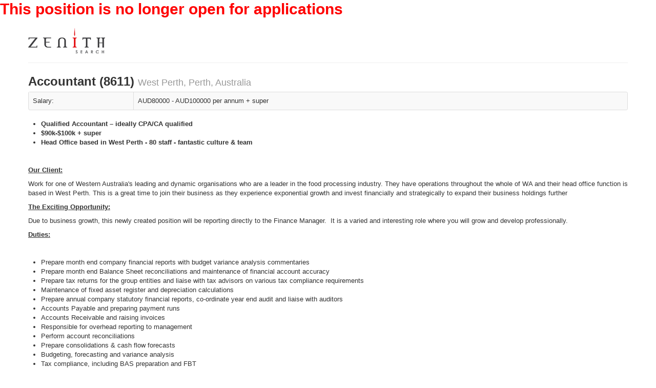

--- FILE ---
content_type: text/html; charset=UTF-8
request_url: https://www.aplitrak.com/?adid=dGFuei4xNzUyNC4xMzA5NkB6ZW5pdGhhdS5hcGxpdHJhay5jb20
body_size: 4729
content:
<!DOCTYPE html>
<html>
<!-- standard aplitrak url -->
<head>
        <link rel="stylesheet" type="text/css" href="/css/spinner.css">    <script type="text/javascript">

      var _gaq = _gaq || [];
      _gaq.push(['_setAccount', 'UA-18771510-2']);
      _gaq.push(['_gat._anonymizeIp']);
      _gaq.push(['_trackPageview']);

      (function() {
        var ga = document.createElement('script'); ga.type = 'text/javascript'; ga.async = true;
        ga.src = ('https:' == document.location.protocol ? 'https://ssl' : 'http://www') + '.google-analytics.com/ga.js';
        var s = document.getElementsByTagName('script')[0]; s.parentNode.insertBefore(ga, s);
      })();

    </script>

<meta name="google-site-verification" content="grrDjMQueF4A79n8cqcgWeL3b4BHCi4otsUficRkOTA" />
        <script type="text/javascript">
            function Adcourier() { this.locale = 'en-au'; }

            var Adcourier = new Adcourier();
        </script>
    <script>
            function translate_js (translation_hash) {
                var locale = Adcourier.locale;
                if ( !locale ) { locale = 'en'; }

                var text = translation_hash[locale];

                if( !text ){ text = translation_hash['en']; }

                for (var i=1, len=arguments.length; i<len; i++) {
                    var regex = new RegExp('%'+i+'%', 'g');
                    text = text.replace(regex, arguments[i]);
                }
                return text;
            }
        </script><div id="expired-notice">
  <h1 style="color:red">This position is no longer open for applications</h1>
  <script>
  document.addEventListener("DOMContentLoaded", function() {
      document.querySelectorAll("button, input[type=submit]").forEach(
          function(elem) { elem.disabled = true }
      );
  });
  </script>
</div>
        <!-- LOCALE: en-au -->
        <meta http-equiv="Content-Type" content="text/html; charset=UTF-8">
        <title>Accountant</title>
        
        <meta property="og:title" content="Accountant" />
        <meta property="og:description" content="* Qualified Accountant &ndash; ideally CPA/CA qualified
 * $90k-$100k + super 
 * Head Office based in West Perth - 80 staff - fantastic culture &amp; team

 

Our Client:

Work for one of Western Australia&#39;s leading and dynamic organisations who are a leader in the food processing industry. They have operations throughout the whole of WA and their head office function is based in West Perth. This is a great time to join their business as they experience exponential growth and invest financially and strategically to expand their business holdings further

The Exciting Opportunity:

Due to business growth, this newly created position will be reporting directly to the Finance Manager. It is a varied and interesting role where you will grow and develop professionally.

Duties:

 

 * Prepare month end company financial reports with budget variance analysis commentaries
 * Prepare month end Balance Sheet reconciliations and maintenance of financial account accuracy
 * Prepare tax returns for the group entities and liaise with tax advisors on various tax compliance requirements
 * Maintenance of fixed asset register and depreciation calculations
 * Prepare annual company statutory financial reports, co-ordinate year end audit and liaise with auditors
 * Accounts Payable and preparing payment runs
 * Accounts Receivable and raising invoices
 * Responsible for overhead reporting to management
 * Perform account reconciliations
 * Prepare consolidations &amp; cash flow forecasts
 * Budgeting, forecasting and variance analysis
 * Tax compliance, including BAS preparation and FBT
 * Maintain the general ledger
 * Prepare and submit overheads budget/forecasts on a timely manner
 * Identify trends and cost analysis
 * Adhoc tasks as required including management reporting

 

Essential Criteria:

 

 * Relevant Bachelor&#39;s Degree in Commerce or Accounting
 * CA/CPA qualified
 * A working knowledge of Accounting Standards
 * Previous experience in a commercial environment is essential
 * Must be computer literate
 * Experience with data-handling and manipulation
 * (Microsoft Office) Advanced Excel skills
 * Ability to see &#39;big picture&#39; of organisation
 * Demonstrated initiative with the ability to exercise judgment and resolve issues independently

 

Benefits:

 * $90k-$100k + super
 * Work for a rapidly growing business
 * Work from home 2 days a week
 * Collaborative and friendly culture

 

This is an urgent requirement so please send your cv immediately to Tanzela Azam &ndash; Senior Associate Director by clicking &lsquo;apply now&rsquo;. Please note that only successfully shortlisted candidates will be contracted" />
		<meta name="viewport" content="width=device-width, initial-scale=1.0">
        <link rel="stylesheet" href="/css/bootstrap.2.0.min.css" type="text/css">
        <link rel="stylesheet" href="/css/bootstrap-responsive.min.css" type="text/css">
        <link rel="stylesheet" href="/css/generic.css" type="text/css">

        <!-- Share This Plugin -->
        <script type="text/javascript">var switchTo5x=true;</script>
        <script type="text/javascript" src="https://ws.sharethis.com/button/buttons.js"></script>
        <script type="text/javascript">stLight.options({publisher: "ur-ed8d1cb7-81e9-b2f8-325a-618c4cb18252"}); </script>
        <!-- End Of Share This Plugin -->

    <script language="JavaScript">
        <!-- //
        function validation() {
            if (document.apply.applicant_name.value == '' || document.apply.applicant_name.value == 'First and Last Name') {
                alert ("You must enter your name");
                document.apply.applicant_name.focus();
                return false;
            }

            var address_check = /^[a-z\d][\w\.\-\_\+]*@([a-z\d\-\_]+\.)+[a-z]{2,}$/gi;
            var field = document.apply.from_email.value;

            if (document.apply.from_email.value == '' || document.apply.from_email.value == 'Email Address') {
                alert ("You must enter your email address");
                document.apply.from_email.focus();
                return false;
            }

            if (!field.match(address_check)) {
                alert ("You have not entered a valid email address");
                document.apply.from_email.focus();
                return false;
            }

            if(document.apply.thefilename.value.length < 1){
                var resume = document.apply.thefilename;
                alert("Please attach your CV/Resume");
                resume.className += ' error';
                resume.focus();
                return false;
            }

            

            document.getElementById('submit_btn').disabled = true;
            return true;
        }
        // -->
    </script>

    <script language="JavaScript">
<!-- //
        function clearTip(input, msg){
            if (input.value == unescape(msg) )
                input.value = "";
        }

        function displayMyConfirmation(element) {
            document.getElementById('aplitrak_social_share').style.display = "none";
            document.getElementById('aplitrak_job_content').style.display = "none";
            document.getElementById('aplitrak_job_footer').style.display = "none";
            document.getElementById('aplitrak_apply_confirmation').style.display = "block";
        }
// -->
    </script>
</head>

    <body>
        <div class="line container">
            <div class="line page-header">
                <div class="unit size2of3" style="width:66%;float:left;">
                    <img src="https://boardlogos.adcourier.com/zenithsearch.png">
                </div>
                <div style="clear:both;"></div>
            </div>
            <div class="content" id="aplitrak_job_content">
                <div class="line">
                    <div class="unit size3of4">
                        <h2>Accountant (8611)&#160;<small>West Perth, Perth, Australia</small></h2>
                    </div>
                    <div class="unit size1of4">
                    </div>
                </div>

                        <table class="table table-bordered table-striped">
            <tr>
                <td>Salary:</td>
                <td>AUD80000 - AUD100000 per annum + super</td>
            </tr>
        </table>


                <div class="description">
                    <ul style="text-align: justify;">
<li><strong>Qualified Accountant – ideally CPA/CA qualified</strong></li>
<li><strong>$90k-$100k + super </strong></li>
<li><strong>Head Office based in West Perth - 80 staff - fantastic culture &amp; team</strong></li>
</ul>
<p style="text-align: justify;"> </p>
<p style="text-align: justify;"><strong><span style="text-decoration: underline;">Our Client:</span></strong></p>
<p style="text-align: justify;">Work for one of Western Australia's leading and dynamic organisations who are a leader in the food processing industry. They have operations throughout the whole of WA and their head office function is based in West Perth. This is a great time to join their business as they experience exponential growth and invest financially and strategically to expand their business holdings further</p>
<p style="text-align: justify;"><strong><span style="text-decoration: underline;">The Exciting Opportunity:</span></strong></p>
<p style="text-align: justify;">Due to business growth, this newly created position will be reporting directly to the Finance Manager.  It is a varied and interesting role where you will grow and develop professionally.</p>
<p style="text-align: justify;"><strong><span style="text-decoration: underline;">Duties:</span></strong></p>
<p style="text-align: justify;"> </p>
<ul style="text-align: justify;">
<li>Prepare month end company financial reports with budget variance analysis commentaries</li>
<li>Prepare month end Balance Sheet reconciliations and maintenance of financial account accuracy</li>
<li>Prepare tax returns for the group entities and liaise with tax advisors on various tax compliance requirements</li>
<li>Maintenance of fixed asset register and depreciation calculations</li>
<li>Prepare annual company statutory financial reports, co-ordinate year end audit and liaise with auditors</li>
<li>Accounts Payable and preparing payment runs</li>
<li>Accounts Receivable and raising invoices</li>
<li>Responsible for overhead reporting to management</li>
<li>Perform account reconciliations</li>
<li>Prepare consolidations &amp; cash flow forecasts</li>
<li>Budgeting, forecasting and variance analysis</li>
<li>Tax compliance, including BAS preparation and FBT</li>
<li>Maintain the general ledger</li>
<li>Prepare and submit overheads budget/forecasts on a timely manner</li>
<li>Identify trends and cost analysis</li>
<li>Adhoc tasks as required including management reporting</li>
</ul>
<p style="text-align: justify;"> </p>
<p style="text-align: justify;"><strong><span style="text-decoration: underline;">Essential Criteria:</span></strong></p>
<p style="text-align: justify;"> </p>
<ul style="text-align: justify;">
<li>Relevant Bachelor's Degree in Commerce or Accounting</li>
<li>CA/CPA qualified</li>
<li>A working knowledge of Accounting Standards</li>
<li>Previous experience in a commercial environment is essential</li>
<li>Must be computer literate</li>
<li>Experience with data-handling and manipulation</li>
<li>(Microsoft Office) Advanced Excel skills</li>
<li>Ability to see 'big picture' of organisation</li>
<li>Demonstrated initiative with the ability to exercise judgment and resolve issues independently</li>
</ul>
<p style="text-align: justify;"> </p>
<p style="text-align: justify;"><strong><span style="text-decoration: underline;">Benefits:</span></strong></p>
<ul style="text-align: justify;">
<li>$90k-$100k + super</li>
<li>Work for a rapidly growing business</li>
<li>Work from home 2 days a week</li>
<li>Collaborative and friendly culture</li>
</ul>
<p style="text-align: justify;"> </p>
<p style="text-align: justify;">This is an urgent requirement so please send your cv immediately to Tanzela Azam – Senior Associate Director by clicking ‘apply now’.  Please note that only successfully shortlisted candidates will be contracted</p>
                </div>
            </div> <!-- end of aplitrak_job_content -->
            <div class="line footer" id="aplitrak_job_footer">
                <form method="post" class="form-horizontal well" style="margin-top: 10px;" action="/generic/submit.cgi" name="apply" enctype="multipart/form-data" onSubmit="return validation();">
                    <fieldset>
                      <div class="row">
                        <div class="unit size1of2">
                            <div class="control-group">
                                <label for="name" class="control-label">Name:</label>
                                <div class="controls">
                                    <div class="input-prepend">
                                        <span class="add-on"><img src="/images/stock_person.png"></span><input type="text" size="16" id="applicant_name" name="applicant_name">
                                    </div>
                                   <p class="help-block">Please include your first and last name.</p>
                                </div>
                            </div>

                            <div class="control-group">
                                <label for="email" class="control-label">Email:</label>
                                <div class="controls">
                                    <div class="input-prepend">
                                        <span class="add-on">@</span><input type="text" size="16" id="from_email" name="from_email">
                                    </div>
                                </div>
                            </div>
                        </div>
                        <div class="unit size1of2 lastUnit">
                            <div class="control-group">
                                <label for="phone" class="control-label">Phone:</label>
                                <div class="controls">
                                    <div class="input-prepend">
                                        <span class="add-on"><img src="/images/phone_2.png"></span><input type="text" size="16" id="phone" name="phone">
                                    </div>
                                   <p class="help-block">Please include your country code.</p>
                                </div>
                            </div>
                        </div>
                        <div class="unit size1of2">
                            <div class="control-group">
                                <label for="cv" class="control-label">CV / Resume:</label>
                                <div class="controls">
                                    <input type="file" class="input-file" size="16" id="file" name="thefilename"> 
                                </div>
                            </div>
                            <br />
                            <div class="control-group">
                                <label class="control-label">Cover Letter:</label>
                                <div class="controls">
                                    <textarea style="width:80%" rows="8" name="cover_letter"></textarea>
                                </div>
                            </div>

                        <br>
                        <div class="control-group">
                            <label class="control-label" for="eligibility">Eligibility:</label>
                            <div class="controls">
                                <label class="radio">
                                    <input type="radio" value="Yes" name="eligibility" required />
                                    Yes, I am currently eligible to work (work permit/visa/citizenship) in the country to which I am applying.
                                </label>
                                <label class="radio">
                                    <input type="radio" value="No" name="eligibility" required />
                                    No, I am not currently eligible to work (work permit/visa/citizenship) in the country to which I am applying.
                                </label>
                            </div>
                        </div>
                        
                        <input type="hidden" name="ID" value="1768703266tanz.17524.13096@zenithau.aplitrak.com">
                        <input type="hidden" name="jobref" value="8611">
                        <input type="hidden" name="time" value="1768703266">
                        <input type="hidden" name="boardID" value="13096">
                        <input type="hidden" name="company" value="zenithau">
                        <input type="hidden" name="company_nice_name" value="Zenith Executive Search">
                        <input type="hidden" name="display_location" value="West Perth, Perth, Australia">
                        <input type="hidden" name="office" value="perth">
                        <input type="hidden" name="team" value="HEALTH">
                        <input type="hidden" name="consultant" value="tanz">
                        <input type="hidden" name="aplitrakID" value="17524">
                        <input type="hidden" name="from_name" value="">
                        <input type="hidden" name="source_id" value="6">
                        <input type="hidden" name="advert_id" value="145064">
                        <input type="hidden" name="user_id" value="1098267">
                        <input type="hidden" name="jobtitle" value="Accountant">
                        <input type="hidden" name="locale" value="en-au">
                        <input type="hidden" name="etd" value="">

                        <div class="form-actions" style="text-align: right;">
                            <input type="submit" id="submit_btn" class="btn btn-success btn-large" value="Apply Now">
                       </div>

                    </div> <!-- end of unit size1of2 -->

                       </div> <!-- row -->
                    </fieldset>
                </form>
            </div> <!-- end of aplitrak_job_footer -->

            
            

            <div class="content" id="aplitrak_apply_confirmation" style="display:none;">
                <div class="line">
                    <div class="unit size3of4">
                        <h2>Accountant (8611)&#160;<small>West Perth, Perth, Australia</small></h2>
                    </div>
                </div>

                <table class="table table-bordered table-striped">
                  <tr>
                      <td>
Thank you for submitting your application.
                      </td>
                  </tr>
              </table>
            </div> <!-- end of aplitrak_apply_confirmation -->

        </div> <!-- end of line container -->
        <!-- generic -->
    </body>
</html>

